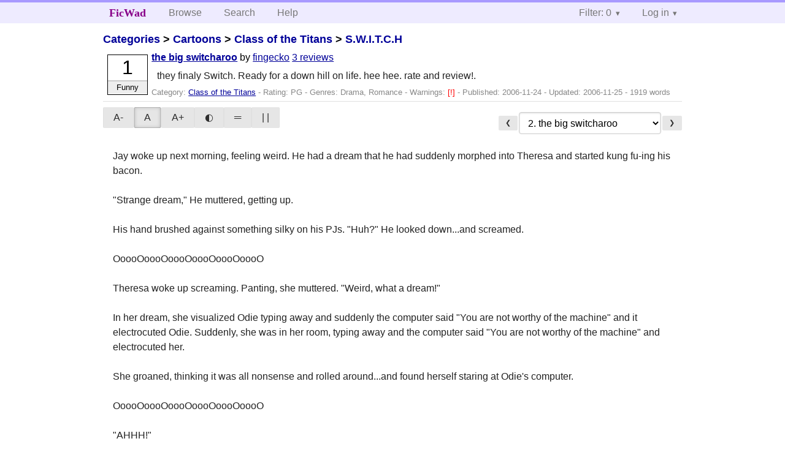

--- FILE ---
content_type: text/html; charset=utf-8
request_url: https://ficwad.com/story/35784
body_size: 7134
content:
<!doctype html>
<html>
<head>
	<meta charset="utf-8">
	<meta name="viewport" content="width=device-width, initial-scale=1">
	<title>S.W.I.T.C.H: the big switcharoo :: FicWad: fresh-picked original and fan fiction</title><link rel="stylesheet" href="//unpkg.com/purecss@2.0.5/build/pure-min.css" type="text/css"><link rel="stylesheet" href="//unpkg.com/purecss@2.0.5/build/grids-responsive-min.css" type="text/css"><link rel="stylesheet" href="/bundles/ficwad.css" type="text/css"><link rel="shortcut icon" href="/favicon.ico" type="image/vnd.microsoft.icon"><script type="text/javascript">
		var noop = function(){};
		if (!window.console) { window.console = {log:noop,trace:noop,info:noop,warn:noop}; }
		window.FicWad = {"loggedin":false,"username":"loggedout"};
	</script></head>
<body class="page-category">
<div id="header">
	<div class="pure-g">
		<div class="pure-u-1 pure-u-md-3-5">
			<div class="pure-menu pure-menu-horizontal">
				<h1 class="pure-menu-heading"><a id="sitename" class="pure-menu-link" href="/" title="fresh-picked original and fan fiction">FicWad</a></h1>
				<ul class="pure-menu-list">
					<li class="pure-menu-item"><a class="pure-menu-link" href="/">Browse</a></li>
					<li class="pure-menu-item"><a class="pure-menu-link" href="/search">Search</a></li>
					<!--<li class="pure-menu-item"><a class="pure-menu-link" href="/forum">Forum</a></li>-->
					<li class="pure-menu-item"><a class="pure-menu-link" href="/help">Help</a></li>
				</ul>
			</div>
		</div>
		<div class="pure-u-1 pure-u-md-2-5">
			<div class="pure-menu pure-menu-horizontal header-menu-user">
				<ul class="pure-menu-list">
					<li class="pure-menu-item menu-filter pure-menu-has-children pure-menu-allow-hover">						<a class="pure-menu-link" href="#">Filter: 0</a>
						<div class="pure-menu-children">
							<h4>Filter</h4>
							<div id="filtermsg">You won't see stories with a lower score when you browse or search.</div>
							<a href="/account/new">Sign up to adjust the filter</a>
						</div>
					</li>
					<li class="menu-user pure-menu-item pure-menu-has-children pure-menu-allow-hover">
						<a class="pure-menu-link" href="/account/login">Log in</a><div class="pure-menu-children">
							<form method="post" enctype="multipart/form-data" action="/account/login" class="pure-form pure-form-stacked">
								<fieldset class="pure-group">
									<input name="username" class="pure-input-1" placeholder="Username" required>
									<input name="password" class="pure-input-1" type="password" placeholder="Password" required>
								</fieldset>
								<label for="keeploggedin" class="pure-checkbox"><input type="checkbox" name="keeploggedin" id="keeploggedin" value="on"> Remember me</label>
								<button type="submit" class="pure-button pure-input-1 pure-button-primary">Log in</button>
							</form>
							<a href="/account/new" class="pure-button">Register</a>
							<a href="/account/lostpassword" class="pure-button">Lost&nbsp;password</a>
							</div>					</li>
				</ul>
			</div>
		</div>
	</div>
</div>
<div id="contents">
<div id="story"><h2><a href="/">Categories</a> &gt; <a href="/category/30">Cartoons</a> &gt; <a href="/category/736">Class of the Titans</a> &gt; <a href="/story/35773">S.W.I.T.C.H</a></h2><div class="storylist"><div class="PG fingecko score1 adjFunny incomplete"><div class="title"><h4><a href="/story/35784">the big switcharoo</a></h4> <span class="author">by <a href="/a/fingecko">fingecko</a></span> <span class="reviews"><a href="/story/35784/reviews">3 reviews</a></span></div><blockquote class="summary"><p>they finaly Switch. Ready for a down hill on life. hee hee.
rate and review!.</p></blockquote><div class="meta">Category:&nbsp;<a href="/category/736">Class of the Titans</a> - Rating:&nbsp;PG - Genres:&nbsp;Drama, Romance - <span class="story-warnings">Warnings:&nbsp;<a href="/help#38" title="Mild Spoilers">[!] </a></span> - Published:&nbsp;<span data-ts="1164411637" title="2006-11-24T23:40:37+00:00">2006-11-24</span> - Updated:&nbsp;<span data-ts="1164440437" title="2006-11-25T07:40:37+00:00">2006-11-25</span>  - 1919&nbsp;words</div><div class="score"><span class="score_number">1</span><span class="score_adjective">Funny</span></div></div></div><div id="storytextcontainer" class="pure-g"><div class="pure-u-1 pure-u-md-2-5 story-tweaks"></div><div class="pure-u-1 pure-u-md-3-5 story-chapters"><form enctype="multipart/form-data" method="POST" name="chapterlist" action="/goto/story" class="chapterlist pure-form"><a href="/story/35783" class="pure-button">&#x276E;</a><select name="goto"><option value="/story/35773">Story Index</option><option value="/story/35783">1. the death ring</option><option value="/story/35784" selected="selected">2. the big switcharoo</option><option value="/story/35786">3. things get EVEN crazyer</option></select><a href="/story/35786" class="pure-button">&#x276F;</a></form></div><div id="storytext" class="pure-u-1">Jay woke up next morning, feeling weird. He had a dream that he had suddenly morphed into Theresa and started kung fu-ing his bacon.<br />
<br />
"Strange dream," He muttered, getting up.<br />
<br />
His hand brushed against something silky on his PJs. "Huh?" He looked down...and screamed.<br />
<br />
OoooOoooOoooOoooOoooOoooO<br />
<br />
Theresa woke up screaming. Panting, she muttered. "Weird, what a dream!"<br />
<br />
In her dream, she visualized Odie typing away and suddenly the computer said "You are not worthy of the machine" and it electrocuted Odie. Suddenly, she was in her room, typing away and the computer said "You are not worthy of the machine" and electrocuted her.<br />
<br />
She groaned, thinking it was all nonsense and rolled around...and found herself staring at Odie's computer.<br />
<br />
OoooOoooOoooOoooOoooOoooO<br />
<br />
"AHHH!"<br />
<br />
Atlanta cried as she woke up. She had a strange dream of her coming to school next day with blond hair and dark green eyes. Girls started jumping around her, asking for her autograph and she screamed, running into the boy's bathroom. Suddenly, huge acne appeared in midair and Atlanta yelled. "Attack of the acne! Run!" The acne started poking her with pitch forks and she woke up screaming in bed.<br />
<br />
"Just a dream, Atlanta, just a dream," She mumbled and turned around. Atlanta cuddled against her pillow and her left hand underneath the pillow touched something hard and cold.<br />
<br />
Groaning, she took it out and threw it away. It clattered on the ground and Atlanta stared at it. The thing was golden 3-panel mirror with Neil's picture in it.<br />
<br />
OoooOoooOoooOoooOoooOoooO<br />
<br />
Archie yawned and woke up. Last night, he dreamed that Atlanta had turned into a vampire and had bitten him on the neck, turning him into an Atlanta-like vampire as well. He then started running around like a hooligan, throwing out Green Alliance papers to the trees.<br />
<br />
"You're thinking about Atlanta too much." Archie grumbled and got up. As he stood, Archie noticed his reflection in the mirror...and literally freaked.<br />
<br />
OoooOoooOoooOoooOoooOoooO<br />
<br />
"Stupid nightmare disturbed my beauty sleep." Neil moaned and he awoke. Somehow, he felt more muscular and thought it was the entire nightmare's fault. "Curse that dream!"<br />
<br />
Neil dreamed that Jay's sword was doing the Indian dance around him, poking him in the back. "Ow, watch it!" He yelled and grabbed the sword. Surprisingly, all life zoomed out of the sword and it just stood there in Neil's palm. Then Theresa appeared out of nowhere and hugged him tightly. "Whoa, just...stick to Jay, Theresa. We do not fit!"<br />
<br />
The blond haired teenager shook his head and reached for his mirror to see just how bad his bed hair was. "Hey, where is my mirror?" Neil grumbled, throwing sweaters across the room. He was just throwing an orange sweater with purple stripes away when Neil stopped and turned around.<br />
<br />
"Isn't that Jay's sweater?" Neil wondered out loud and then shrugged. "Oh well,"<br />
<br />
He continued to search until it hit him. "Jay's sweater?"<br />
<br />
Neil turned around, trembling and looked at his reflection in the dresser mirror. "OH MY GOSH!"<br />
<br />
OoooOoooOoooOoooOoooOoooO<br />
<br />
Odie woke the next day, groaning. "In all of history, I have never had a dream as weird as this."<br />
<br />
He dreamed that jelly fishes were writing the math problem "2+2" on the plate and Odie was trying to solve it. No matter how hard he thought, he just couldn't figure out the number 4. Then, the jelly fishes turned to iron and Odie picked it up and bit into it easily.<br />
<br />
The nerd just shrugged and got up, feeling bulky for some reason. He reached for his glasses and smashed the night table. "Huh?" Odie stared at the broken night table. "That's odd."<br />
<br />
Odie shrugged and noticed that he didn't need glasses for some reason. Suspicious, Odie turned to find his virtual flying game but instead, found a 100 pound dumbbell. Frowning, he pulled on a shirt and something stuck on to his back.<br />
<br />
"Now this is getting weirder and weirder." Odie said as he reached inside his shirt and pulled out a rotten tuna sandwich. "Ew!" He threw the sandwich into the waste bucket and instead of the sandwich missing its target; it broke the bucket in half!<br />
<br />
"Huh?" Odie gasped. He turned to look at his reflection and a startling image greeted his sight.<br />
<br />
OoooOoooOoooOoooOoooOoooO<br />
<br />
Herry woke up all sweaty and panting the next morning. "I'm going to need a therapist." He mumbled to himself and got up.<br />
<br />
Last night, Herry dreamed that he and Archie were attached to the ceiling by strings. Archie moved his left arm, Herry moved his. Archie hopped on his right foot, Herry hopped on his. Archie said "I like Atlanta", Herry said "I like Atlanta". This kept on going until Atlanta popped up and started cutting up carrots. Then Herry woke up.<br />
<br />
"Archie and I moving in unison, I get but Atlanta cutting up carrots? What is all that about?" Herry questioned to himself.<br />
<br />
He then shook his head and started looking for his green shirt.<br />
<br />
"Where is it?" Herry muttered, flinging clothes all over the place. He found a notebook with a black cover and intrigued, he flipped through it.<br />
<br />
Astonishing pictures greeted his eyes. It was full of Atlanta's face in red hearts!<br />
<br />
Herry dropped the notebook quickly. "The only person who actually draws Atlanta's face in red hearts in their notebooks is, well, Archie."<br />
<br />
Scared, the brown haired teenager looked at his reflection in a glass cabinet...and fainted.<br />
<br />
OoooOoooOoooOoooOoooOoooO<br />
<br />
"How on earth am I going to go down there like this?" Jay moaned, walking around in Theresa's nightgown. He was too afraid of changing out of it (A/N: and I think you know why) but Jay also didn't want to walk around in a pink nightgown.<br />
<br />
"Ah, well," Jay sighed and walked to the door. Hand on the doorknob, Jay slowly turned it and opened the door.<br />
<br />
OoooOoooOoooOoooOoooOoooO<br />
<br />
Theresa could not believe it. She just could not believe it. I mean, me, as Odie, has the world gone mad? Theresa thought.<br />
<br />
"How am I going to break this to my friends?" She cried, seizing her now black hair and tugging at it.<br />
<br />
OoooOoooOoooOoooOoooOoooO<br />
<br />
Unfortunately, Atlanta had it worst. She was stuck in Neil's body.<br />
<br />
"This is unbelievable! This is not to be believable!" She screamed, tugging constantly at her blond hair. "I don't even know how to function in Neil's body!"<br />
<br />
Atlanta groaned in frustration and sat down on Neil's bed to think. Well, she thought bitterly, maybe Dionysus can help. After all, he is the scientific dude.<br />
<br />
Grumbling, Atlanta stumbled across Neil's bedroom and opened the door.<br />
<br />
OoooOoooOoooOoooOoooOoooO<br />
<br />
Archie was walking around Atlanta's bedroom, groaning at his luck. "The world hates me, I know it!"<br />
<br />
He stomped around in Atlanta's PJs, muttering curses to midair. "Ok, maybe Atlanta won't freak if she sees another person in her body. But then again, considering Atlanta..."<br />
<br />
The red haired teenager stopped pacing and slowly walked to the door. "Hey, maybe Dionysus will help!"<br />
<br />
Archie slipped through the door quietly and ran as softly as possible to the chemist's lab.<br />
<br />
OoooOoooOoooOoooOoooOoooO<br />
<br />
"Oh great," Neil mumbled. "Of all the bodies I could've morphed into, I just had to get stuck with Theresa's boyfriend's body. And I thought I was lucky!" He screamed at a teddy bear sitting innocently on Jay's bed.<br />
<br />
Neil started marching around Jay's bedroom, not daring to leave it. "I am not going down there for breakfast. Besides, I'm not even hungry!"<br />
<br />
Just then, his stomach growled loudly. "Oh shut up!" Neil whacked his abdominal furiously.<br />
<br />
His stomach started growling even louder. Neil seized a book and jabbed his stomach. "Ouch!" He dropped the book and clutched his abdominal, groaning in mild pain. His stomach growled again.<br />
<br />
"Oh forget it," Neil kicked the book to the wall and stubbed his toe. Hopping now on one foot, he finally decided to get some food and hobbled out of Jay's bedroom.<br />
<br />
OoooOoooOoooOoooOoooOoooO<br />
<br />
Odie could not believe this at all. It was just too much to bear. "Herry never told me he puts rotten tuna sandwiches in his shirts!"<br />
<br />
The nerd sat down to think. "What on earth has happened in order for this to occur?" He mumbled, clearly confused. "I mean, swapping bodies is totally against the law of physics. Besides, how am I going to tell everybody about my swapping problem?"<br />
<br />
He grumbled and then his stomach growled. "Hey, maybe they're not awake yet. I'll just go inside the kitchen and nip some food back."<br />
<br />
OoooOoooOoooOoooOoooOoooO<br />
<br />
"Archie will so freak," Herry muttered to himself and he kicked away some of Archie's clothes. "Man, does this guy ever clean his room?"<br />
<br />
He flung one of Archie's blue zipper sweaters carelessly at the window. Crack! Herry froze in the spot and slowly turned around. "Oh crude!"<br />
<br />
The window was now broken, thanks to Herry's strength which he still maintained.<br />
<br />
"I gotta get my head out of this." Herry mumbled and he quickly left Archie's room for the kitchen.<br />
<br />
OoooOoooOoooOoooOoooOoooO<br />
<br />
Theresa was the first person to reach the kitchen. Athena was already there, making pancakes. "Hi Odie," She called out to her.<br />
<br />
"Odi-oh right!" Theresa smacked herself at the forehead. "Hi Athena!"<br />
<br />
The goddess of the war looked suspiciously at the black haired boy. Theresa laughed nervously and opened her mouth.<br />
<br />
But before she could say anything, a brown haired boy in an orange and purple sweater appeared. "Jay!" Theresa squealed and flung her arms around the boy, hugging him fiercely.<br />
<br />
"AHH!" Jay (who his really Neil) yelled. "ODIE! WHAT ARE YOU DOING?"<br />
<br />
"Huh?" It finally hit Theresa and she blushed. "Oh, uh, right, sorry!"<br />
<br />
She quickly released Jay and slid back into her chair. Athena and Jay were staring at Theresa peculiarly. "Sit down, Jay. Have some breakfast," Athena, still staring at Theresa, placed three pancakes in front of the boy.<br />
<br />
"Thanks." Jay said and turned to Theresa. "Odie, are there any zits on my face?"<br />
<br />
Theresa was caught, surprised. Jay usually never cares if he has any zits, which he doesn't have any, anyways "Uh, no?"<br />
<br />
"Good," Jay said with a satisfied smile and picked up his spoon. But instead of using it (A/N: By the way, pancakes are not eaten by spoons, I know), he started checking his appearance in it.<br />
<br />
This got Theresa big time. "Why are you checking your appearance with a spoon?"<br />
<br />
Athena was also surprised. "Spoons are used to eat something, not to check your appearance."<br />
<br />
"I know, Miss. Athena but since I couldn't find my 3-panel mirror, I have-"<br />
<br />
"Whoa, wait, stop right there," Theresa shouted, staring at Jay. She paused, studying the boy carefully. "Neil?"<br />
<br />
OoooOoooOoooOoooOoooOoooO<br />
<br />
Atlanta peeked in Dionysus' lab and looked around. There was Dionysus' doing experimental tests with a green liquid and an orange one. He froze the greed liquid and when it was rock hard, he poured the orange one down onto it. Nothing happened after the liquid turned purple.<br />
<br />
"Perfect," Dionysus cried, relaxing his shoulders. Then...BAM!<br />
<br />
Shards of glass cut into the wall as purple liquid coated the complete lab and Atlanta's blond hair.<br />
<br />
"Mr. Dionysus! You ok?" Atlanta ran in and helped him up. He had fallen to the ground when the liquid exploded.<br />
<br />
"Terrific, thanks Neil," Dionysus wiped liquid from his glasses. "So why are you-?"<br />
<br />
Suddenly, the front doors burst open and somebody else ran in. "Mr. Dionysus, I need-"<br />
<br />
The person stopped short and Atlanta dropped her jaw. It was another Atlanta!<br />
<br />
OoooOoooOoooOoooOoooOoooO<br />
<br />
So how is the story? I hope it's really interesting! Ah, well, please R&amp;R, everybody!</div><div class="pure-u-1 story-chapters"><form enctype="multipart/form-data" method="POST" name="chapterlist" action="/goto/story" class="chapterlist pure-form"><a href="/story/35783" class="pure-button">&#x276E;</a><select name="goto"><option value="/story/35773">Story Index</option><option value="/story/35783">1. the death ring</option><option value="/story/35784" selected="selected">2. the big switcharoo</option><option value="/story/35786">3. things get EVEN crazyer</option></select><a href="/story/35786" class="pure-button">&#x276F;</a></form></div></div><div id="storyfoot"><a href="/account/new">Sign up</a> to rate and review this story</div></div></div><div id="footer">
	<p class="copy">All stories contained in this archive are the property of their respective authors, and the owners of this site claim no responsibility for their contents</p>
	<p class="stats">Page created in 0.0054 seconds</p>
</div><script type="text/javascript" src="https://code.jquery.com/jquery-3.6.0.min.js"></script>
<script type="text/javascript">
$('.action_link.confirm').submit(function(e) {
	if (!confirm("Are you sure?")) {
		e.preventDefault();
	}
});
$('form.chapterlist select').change(function(e) { window.location = this.options[this.selectedIndex].value; });
$('#google').submit(function(e) {
	var $in = $(this).find('input');
	$in.val("site:https://ficwad.com " + $in.val());
});
$('input[type="checkbox"].bulk').change(function(e) {
	$('input[type="checkbox"][name="' + $(this).data('bulk') +'"]').prop('checked', this.checked);
}).each(function() {
	var lastCheck;
	var $checkboxes = $('input[type="checkbox"][name="' + $(this).data('bulk') +'"]').click(function(e) {
		if (e.shiftKey && lastCheck && lastCheck != this) {
			var from = $checkboxes.index(this);
			var to = $checkboxes.index(lastCheck);
			var start = Math.min(from, to);
			var end = Math.max(from, to) + 1;
			$checkboxes.slice(start, end).filter(':not(:disabled)').prop('checked', lastCheck.checked);
		}
		lastCheck = this;
	})
});
</script>
<script type="text/javascript" src="/bundles/ficwad.js"></script></body>
</html>